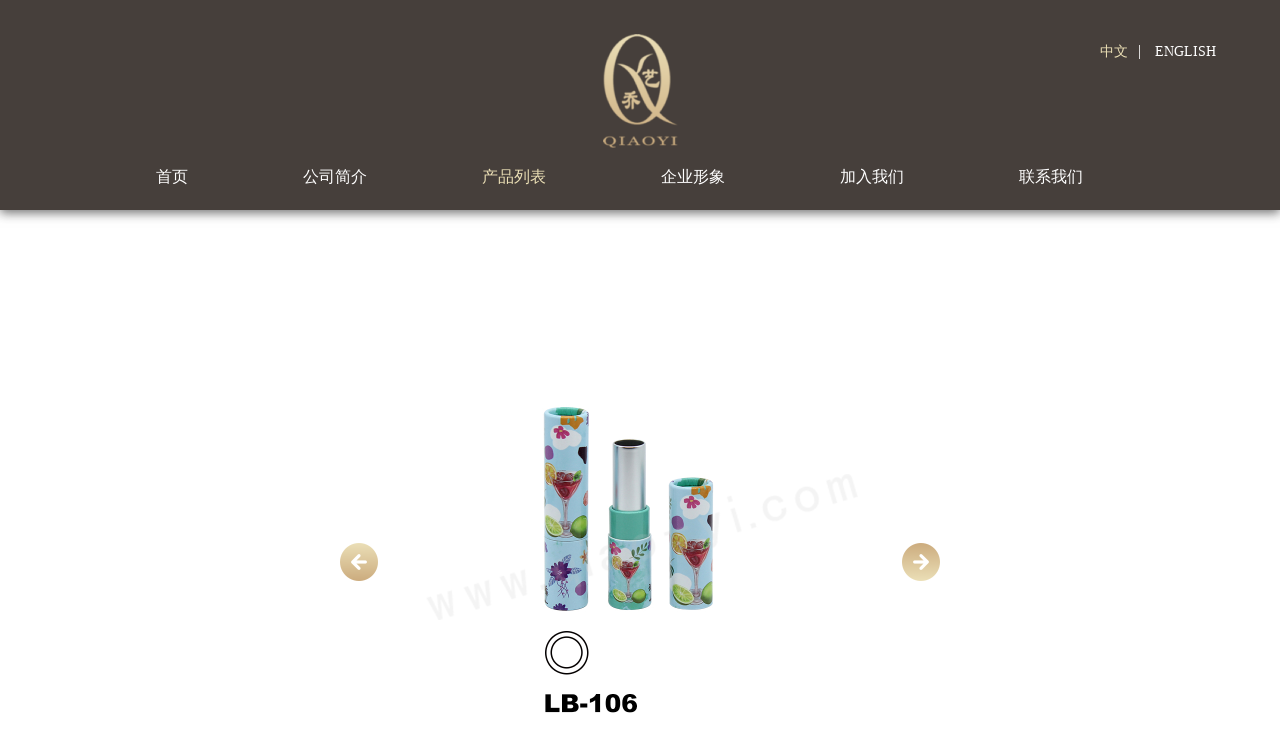

--- FILE ---
content_type: text/html; charset=utf-8
request_url: http://qiao-yi.com/index.php/Products/viewpic/id/1391
body_size: 2355
content:

<!DOCTYPE html PUBLIC "-//W3C//DTD XHTML 1.0 Transitional//EN" "http://www.w3.org/TR/xhtml1/DTD/xhtml1-transitional.dtd">
<html xmlns="http://www.w3.org/1999/xhtml">
<head>
    <meta http-equiv="Content-Type" content="text/html; charset=utf-8">
 
<title>乔艺</title>
<link rel="stylesheet" href="/Public/content/css/mdsSlide.css">

 <link rel="stylesheet" href="/Public/content/css/css.css">

</head>

<body>

    <div class="top">
        <div class="logo"><img src="/Public/content/images/logo.png"></div>
        <div class="memu">
           <a href="/index.php/Index" >首页</a>
                        <a href="/index.php/About">公司简介</a>
                        <a href="/index.php/Products" class="now">产品列表</a>
                        <a href="/index.php/Xingxiang">企业形象</a>
                        <a href="/index.php/Us">加入我们</a>
                        <a href="/index.php/Contact">联系我们</a>
        </div>
       <div class="c_memu">
                        <a href="/index.php?l=zn" class="now">中文</a>|
						
						<a href="/index.php?l=en">ENGLISH</a>
                    </div>
    </div>

    <div class="wrap">
        <div id="slide">
            <ul class="list">
			<li><img src="/admin/Upload/Pics/LB/LB-106.jpg"></li>    
               <!-- <li><img src="/Public/content/images/desc_1.png"></li>
                <li><img src="/Public/content/images/pro_1.png"></li>
                <li><img src="/Public/content/images/desc_1.png"></li>-->
                
            </ul>
        </div>
        <div class="desc_box">
               LB-106        </div>
    </div>
    
    <script src="/Public/content/js/jquery.min.js"></script>    
    <script src="/Public/content/js/Mds.onePic.1.0.js"></script>    
<script>
		$('#slide').MdsSlideFade({


            _width: 500, //设置图轮播图大小
            _height: 500,
            page: 'page', //是否启用导航图标,有值时启用，值为导航图标列表的样式类，为空时不启用导航列表
            btn: true, //是否启用上下一页按钮，true为启用,false或者空为不启用。如果启用，请在下面的四个属性中赋值，为按钮添加样式类和按钮文字
            nextClass: 'next', //下一张 按钮样式类
            prevClass: 'prev',//上一张 按钮样式类
            nextText: '<img src="/Public/content/images/right.png" class="btn_lr">',
            prevText: '<img src="/Public/content/images/left.png" class="btn_lr">',
            fade: 'normal', //图片切换速度 可能的值slow/normal/fast/毫秒(比如 1500)
            time: '3000', //可能的值(毫秒)1000\2000...
            pageNum: true, //是否启用数字做轮播导航 true为启用,false不启用
            pagelocat: true //轮播导航图标是否要居中 true/fasle 默认为居中
		});


</script>

    <div class="clear"></div>

    <!-- 底部 -->
    <div class="footer_box">
    <div class="footer">
        <div class="h3">&nbsp;</div>
        <div class="info">
            <ul>
                <li class="name">广东乔艺塑胶有限公司</li>
                <li><img src="/Public/content/images/icon_1.png">+8615618701124</li>
                <li><img src="/Public/content/images/icon_2.png">广东省汕头市潮汕路金平工业城金兴路7A5-1</li>
                <li><img src="/Public/content/images/icon_3.png">joelie.huang@qiao-yi.com</li>
                <a href="/index.php/Contact/contact">
                    <li><img src="/Public/content/images/icon_10.png">《一般销售条款与条件》</li>
                </a>
            </ul>
        </div>
        <div class="link">
            <a target="_blank" href="http://wpa.qq.com/msgrd?v=3&uin=2984712010&site=qq&menu=yes"><img
                    src="/Public/content/images/icon_4.png"></a>
            <div class="weixin"><img src="/Public/content/images/icon_5.png"><img class="code" src="/admin/Upload/5bcbe47324928.png">
            </div><a href="https://qiao-yi.en.alibaba.com/?spm=a2700.7756200.mamo-user-profile.4.7fd771d2d96P57"><img src="/Public/content/images/icon_6.png"></a>
        </div>
        <div class="logo_2">
            <img src="/Public/content/images/logo_2.png">
        </div>
        <div class="firend">
            <div class="h4">
                合作伙伴
            </div>
            <ul>
                <li><img src="/admin/Upload/banner/b_626275334e11d.jpg"></li><li><img src="/admin/Upload/banner/b_667b7ff3e1be8.jpg"></li><li><img src="/admin/Upload/banner/b_6262195a5684c.jpg"></li><li><img src="/admin/Upload/banner/b_62621962f061c.jpg"></li><li><img src="/admin/Upload/banner/b_626219694461e.jpg"></li><li><img src="/admin/Upload/banner/b_6262193cb2303.jpg"></li><li><img src="/admin/Upload/banner/b_626219445c530.jpg"></li><li><img src="/admin/Upload/banner/b_6262194c9732d.jpg"></li><li><img src="/admin/Upload/banner/b_6262195332e7e.jpg"></li>            </ul>
        </div>
    </div>
    <Div class="clear"></Div>
    <div class="bottom_info">
        Copyright 2022© Guangdong qiao-yi.com Rights Reserved. 粤公安安备 44050702111660号 技术支持：<a
            href="http://www.gusher.tech/" style="color:#ffda9e">古水科技</a>
    </div>
</div>



<script src="/Public/content/js/jquery.min.js"></script>
<script>
        $(".search").mousemove(function () {
            $(this).removeClass("search_off");
        }).mouseout(function(){
            $(this).addClass("search_off");
        })



            $().ready(function () {
                $(".cat_ul li").mouseover(function () {
                    //通过 .index()方法获取元素下标，从0开始，赋值给某个变量
                    var _index = $(this).index();
                    //让内容框的第 _index 个显示出来，其他的被隐藏
                    $(".list_box>div").eq(_index).show().siblings().hide();
                    //改变选中时候的选项框的样式，移除其他几个选项的样式
                    $(this).addClass("active").siblings().removeClass("active");
                });
            });

</script>
</body>
</html>

--- FILE ---
content_type: text/css
request_url: http://qiao-yi.com/Public/content/css/mdsSlide.css
body_size: 349
content:
*{vertical-align:baselinebaseline;font-family:inherit;font-style:inherit;font-size:100%;border:0;padding:0;margin:0}body{width:100%;font:12px/1.5 Microsoft YaHei,SimSun,Verdana,Geneva,sans-serif}ol,ul{list-style:none}fieldset,img{border:0;vertical-align:top}a{color:#000;text-decoration:none;cursor:pointer;outline:0}a img,:link img,:visited img{border:0;text-decoration:none;vertical-align:middle}#slide .prev{left:-50px}#slide .next{right:-50px}#slide ul.page{bottom:-20px}#slide ul.page li{cursor:pointer;color:#000;width:20px;height:20px;background:#ccc;text-align:center;margin:0 5px}#slide ul.page li.on{color:red;background:#000}

--- FILE ---
content_type: text/css
request_url: http://qiao-yi.com/Public/content/css/css.css
body_size: 3150
content:
* {
    margin: 0;
    padding: 0;
    font-family: SourceHanSansCN-Regular;
}

ul,
ol {
    list-style: none;
}

h1,
h2 {
    font-weight: normal;
}

a {
    text-decoration: none;
    color: #333;
}

a:hover {
    text-decoration: none;
}

.clear {
    clear: both;
}

img {
    border: none;
}

input {
    outline: none;
    border: none;
    box-shadow: none;
}

strong {
    font-weight: normal;
}

html {
    margin: 0;
    padding: 0;
}



.section {
    text-align: center;
    color: #fff;
}

.top {
    height: 210px;
    background: #463F3B;
    box-shadow: 0px 3px 10px 0px rgba(41, 41, 41, 0.66);
}

.top .logo {
    text-align: center;
    padding-top: 34px;
}

.top .logo img {
    width: 75px;
}

.memu {
    width: 1080px;
    position: relative;
    margin: 18px auto 0 auto;
    line-height: 22px;
}

.memu a {
    margin: 0 56px;
    color: #fff;
    font-size: 16px;
}

.index_top {
    background: rgba(0, 0, 0, 0.4);
    position: absolute;
    top: 0;
    right: 0;
    left: 0;
    z-index: 999;
}

.c_memu {
    position: absolute;
    margin-left: 450px;
    left: 50%;
    top: 39px;
    font-size: 16px;
    color: #ffffff;
}

.c_memu a {
    font-size: 14px;
    color: #ffffff;
    margin: 0 10px;
}

.memu a.now,
.c_memu a.now,
.memu a:hover {
    color: #EBDFB5;
}

.img_1 {
    height: 100%;
}

.bg_2 {
    background: url(../images/bg_2.png) no-repeat;
    background-size: 100% 100%;
}

.bg_3 {
    background: url(../images/bg_3.png) no-repeat;
    background-size: 100% 100%;
}

.bg_4 {
    background: #FAFAFA;
}

.bg_4 .fp-tableCell {
    vertical-align: bottom;

}

.i_title {
    color: #CFAF80;
    text-align: center;
    line-height: 72px;
    font-size: 30px;
}

.i_title .cplb {
    width: 256px;
}

.i_title .ryzz {
    width: 360px;
}

.i_title .qyxx {
    width: 240px;
}

.i_title span {
    background: #A8A8A8;
    height: 2px;
    width: 52px;
    display: block;
    margin: 0 auto;
}

.i_desc {
    color: #606060;
    font-size: 16px;
    line-height: 35px;
    width: 780px;
    margin: 0 auto;
    padding-top: 20px;
}

.i_video {
    width: 518px;
    height: 293px;
    margin: 0 auto;
    padding-top: 120px;
}

.pro_list {
    width: 930px;
    margin: 60px auto 0 auto;
}

.pro_list dt {
    display: none;
    position: absolute;
    top: 0;
    left: 0;
    right: 0;
    bottom: 0;
    background: rgba(0, 0, 0, 0.75);
    opacity: 0.8;
    line-height: 260px;
    color: #CDAE80;
    font-size: 30px;
}

.pro_list dl {
    float: left;
    margin: 0 25px 64px 25px;
    box-shadow: 0px 0px 46px 0px rgba(207, 175, 128, 0.6);
    position: relative;
    transition: all .5s;
    -webkit-transition: all .5s;
}

.pro_list dl:hover {
    transform: scale(1.1);
    -ms-transform: scale(1.1);
    /* IE 9 */
    -moz-transform: scale(1.1);
    /* Firefox */
    -webkit-transform: scale(1.1);
    /* Safari 和 Chrome */
    -o-transform: scale(1.1);
}

.pro_list dl:hover dt {
    display: block;
    z-index: 98;
}

.pro_list img.p_img {
    width: 260px;
    height: 260px;
    position: relative;
    z-index: 9;
}

.pro_list dd.add {
    width: 46px;
    height: 46px;
    background: url(../images/add.png) no-repeat;
    background-size: 100% 100%;
    position: absolute;
    z-index: 99;
    left: 50%;
    margin-left: -23px;
    bottom: -23px;
}

.pro_list dl:hover dd.add {
    background: url(../images/add_h.png) no-repeat;
    background-size: 100% 100%;
}

.r_memu {
    color: #ffffff;
    margin: 60px auto;
}

.r_memu strong {
    margin: 0 100px;
    font-size: 20px;
    display: inline-block;
}

.r_memu span {
    display: none;
    width: 38px;
    margin: 10px auto;
    height: 1px;
    background: #FFDA9E;
}

.r_memu .active {
    color: #CFAF80;
}

.r_memu .active span {
    display: block;
}

.footer_box {
    background: #FAFAFA;
}

.footer {
    width: 1100px;
    margin: 0 auto;
    position: relative;
    text-align: left;
}

.footer .h3 {
    color: #606060;
    font-size: 20px;
    line-height: 60px;
    margin-bottom: 40px;
}

.footer .name {
    font-size: 24px;
    font-weight: bold;
}

.footer .info {
    font-size: 14px;
    color: #606060;
    line-height: 40px;
    display: inline-block;
}

.footer .info img {
    width: 20px;
    margin-right: 10px;
    vertical-align: middle;
    margin-top: -3px;
}

.footer .info a {
    color: #606060;
}

.footer .link {
    position: absolute;
    left: 410px;
    top: 110px;
}

.footer .link .weixin {
    display: inline-block;
}

.footer .link .weixin:hover .code {
    display: block;
}

.footer .link .code {
    position: absolute;
    top: -220px;
    left: 50%;
    margin-left: -100px;
    display: none;
    width: 200px;
    height: auto;
}

.footer .link img {
    width: 30px;
    margin-right: 15px;
}

.footer .logo_2 {
    float: right;
}

.footer .logo_2 img {
    width: 103px;
}

.firend {
    margin-top: 20px;
}

.firend .h4 {
    font-size: 14px;
    color: #606060;
    float: left;
    width: 60px;
    line-height: 40px;
    margin-right: 10px;
}

.firend ul {
    width: 1000px;
    float: left;
}

.firend li {
    float: left;
    margin-right: 10px;
    margin-bottom: 15px;
}

.firend li img {
    width: 100px;
    height: 40px;
}

.bottom_info {
    margin-top: 20px;
    line-height: 50px;
    height: 50px;
    background: #2D2D2D;
    font-size: 14px;
    color: #ffffff;
    clear: both;
    text-align: center;
}

/* 产品列表 */
.banner_bg1 {
    background: url(../images/banner_bg1.png) no-repeat center;
    height: 400px;
    background-size: auto 100%;
    position: relative;
}

.banner_bg2 {
    background: url(../images/banner_bg2.png) no-repeat center;
    height: 400px;
    background-size: auto 100%;
    position: relative;
}

.banner_bg3 {
    background: url(../images/banner_bg3.png) no-repeat center;
    height: 570px;
    background-size: auto 100%;
    position: relative;
}

.banner_bg4 {
    background: url(../images/banner_bg4.png) no-repeat center;
    height: 580px;
    background-size: auto 100%;
    position: relative;
}

.banner_bg5 {
    background: url(../images/banner_bg5.png) no-repeat center;
    height: 373px;
    background-size: auto 100%;
    position: relative;
}

.banner .h5 {
    position: absolute;
    left: 50%;
    top: 60px;
    margin-left: -540px;
    font-size: 48px;
    color: #ffffff;
}

.banner .h5 strong {
    position: relative;
    z-index: 8;
}

.banner .h5 span {
    position: absolute;
    z-index: 5;
    opacity: .4;
    top: 23px;
    font-family: SourceHanSansCN-Regular;
    left: 2px;
}

.cat_memu {
    width: 1200px;
    margin: 40px auto;
    text-align: center;
    position: relative;
}

.cat_memu li {
    margin: 0 36px;
    font-size: 16px;
    color: #333333;
    display: inline-block;
    cursor: pointer;
}

.cat_memu li span {
    display: none;
}

.cat_memu li.active {
    color: #D8C094;
}

.cat_memu li.active span {
    display: block;
    background: #d8c094;
    height: 1px;
    width: 64px;
    margin-top: 5px;
}

.search {
    border: 1px solid #CCCCCC;
    border-radius: 19px;
    width: 110px;
    height: 30px;
    line-height: 30px;
    overflow: hidden;
    position: absolute;
    right: 0;
    top: -5px;
}

.search input {
    height: 30px;
    padding-left: 10px;
}

.search img {
    width: 20px;
    height: 20px;
    cursor: pointer;
    position: absolute;
    right: 5px;
    top: 5px;
}

.search_off {
    width: 30px;
}

.search_off input {
    display: none;
}

.p_list {
    width: 1200px;
    margin: 0 auto;
    display: none;
}

.p_list.active {
    display: block;
}

.p_list li {
    width: 250px;
    height: 250px;
    float: left;
    background: #ffffff;
    margin: 15px 24px;
    box-shadow: 0px 0px 38px 0px rgba(68, 68, 68, 0.14);
    transition: all .5s;
    -webkit-transition: all .5s;
}

.p_list li:hover {
    transform: scale(1.1);
    -ms-transform: scale(1.1);
    /* IE 9 */
    -moz-transform: scale(1.1);
    /* Firefox */
    -webkit-transform: scale(1.1);
    /* Safari å’Œ Chrome */
    -o-transform: scale(1.1);
}

.p_list li img {
    width: 100%;
}


.page {
    float: right;
    clear: both;
    margin: 66px 0 96px 0;
}

.page a {
    padding: 0 9px;
    background: #ffffff;
    line-height: 30px;
    color: #606060;
    font-size: 14px;
    display: inline-block;
    border: 1px solid #CCCCCC;
}

.page a.active {
    color: #ffffff;
    background: #D8C094;
    border: 1px solid #D8C094;
}

/* 企业形象 */
.image_box {
    width: 1180px;
    margin: 0 auto 66px auto;
}

.image_1 {
    padding-top: 50px;
    display: inline-block;
    width: 100%;
    clear: both;
}

.image_1 dt {
    width: 679px;
    height: 314px;
    float: left;
}

.image_1 dt img {
    width: 100%;
    height: 100%;
}

.image_1 dd {
    width: 500px;
    float: left;
    color: #606060;
    padding: 0 24px;
    box-sizing: border-box;
}

.image_1 dd strong {
    display: block;
    font-size: 20px;
    margin-bottom: 30px;
    text-align: center;
}

.image_1 dd span {
    font-size: 16px;
    text-indent: 32px;
    line-height: 25px;
    display: block;
}

/* 企业简介 */
.about_top {
    position: absolute;
    left: 0;
    right: 0;
    top: 100px;
    text-align: center;
}

.banner_bg4 .about_top {
    top: 43px;
}

.about_top strong {
    color: #CFAF80;
    font-size: 30px;
}

.about_top span {
    display: block;
    width: 50px;
    height: 2px;
    background: #D8C094;
    margin: 10px auto;
}

.about_top p {
    color: #ffffff;
    line-height: 35px;
    font-size: 16px;
    padding-top: 25px;
}

.abotu_1 {
    text-align: center;
    margin-top: 70px;
}

.abotu_1 strong {
    color: #CFAF80;
    font-size: 30px;
}

.abotu_1 span {
    display: block;
    width: 50px;
    height: 2px;
    background: #D8C094;
    margin: 10px auto;
}

.abotu_1 p {
    color: #333333;
    line-height: 35px;
    font-size: 16px;
    padding-top: 25px;
}

.line_box {
    width: 100%;
    height: 0;
    border: 1px dashed rgba(212, 186, 142, 1);
    position: relative;
    margin: 120px 0;
}

.row_1_1 {
    position: absolute;
    left: 50%;
    margin-left: -445px;
    top: -44px;
    color: #606060;
    font-size: 16px;
}

.row_2_1 {
    position: absolute;
    left: 50%;
    margin-left: -408px;
    top: -8px;
    color: #606060;
    font-size: 16px;
}

.row_3_1 {
    position: absolute;
    left: 50%;
    margin-left: -435px;
    top: 14px;
    color: #D8C094;
    font-size: 28px;
    font-weight: bold;
}

.row_1_2 {
    position: absolute;
    left: 50%;
    margin-left: -220px;
    top: -50px;
    color: #D8C094;
    font-size: 28px;
    font-weight: bold;
}

.row_2_2 {
    position: absolute;
    left: 50%;
    margin-left: -200px;
    top: -8px;
    color: #606060;
    font-size: 16px;
}

.row_3_2 {
    position: absolute;
    left: 50%;
    margin-left: -310px;
    top: 25px;
    color: #606060;
    font-size: 16px;
}

.row_1_3 {
    position: absolute;
    left: 50%;
    margin-left: 295px;
    top: -44px;
    color: #606060;
    font-size: 16px;
}

.row_2_3 {
    position: absolute;
    left: 50%;
    margin-left: 0;
    top: -8px;
    color: #606060;
    font-size: 16px;
}

.row_3_3 {
    position: absolute;
    left: 50%;
    margin-left: -20px;
    top: 14px;
    color: #D8C094;
    font-size: 28px;
    font-weight: bold;
}

.row_3_4 {
    position: absolute;
    left: 50%;
    margin-left: -32px;
    top: -44px;
    color: #606060;
    font-size: 16px;
}

.row_3_5 {
    position: absolute;
    left: 50%;
    margin-left: 180px;
    top: -50px;
    color: #D8C094;
    font-size: 28px;
    font-weight: bold;
}

.row_3_6 {
    position: absolute;
    left: 50%;
    margin-left: 153px;
    top: 25px;
    color: #606060;
    font-size: 16px;
}

.row_3_7 {
    position: absolute;
    left: 50%;
    margin-left: 382px;
    top: 14px;
    color: #D8C094;
    font-size: 28px;
    font-weight: bold;
}

.row_3_8 {
    position: absolute;
    left: 50%;
    margin-left: 365px;
    top: -44px;
    color: #606060;
    font-size: 16px;
}

.row_2_4 {
    position: absolute;
    left: 50%;
    margin-left: 200px;
    top: -8px;
    color: #606060;
    font-size: 16px;
}

.row_2_5 {
    position: absolute;
    left: 50%;
    margin-left: 400px;
    top: -8px;
    color: #606060;
    font-size: 16px;
}

.row_2_1 img,
.row_2_2 img,
.row_2_3 img,
.row_2_4 img,
.row_2_5 img {
    width: 16px;
    height: 16px;
}


.img_box {
    text-align: center;
    position: relative;
}

.img_box img {
    position: absolute;
    left: 50%;
    top: 187px;
}

.img_box .pt1 {
    z-index: 20;
    width: 309px;
    height: 260px;
    margin-left: -597px;
}

.img_box .pt2 {
    z-index: 30;
    width: 317px;
    height: 269px;
    margin-left: -382px;
    top: 270px;
}

.img_box .pt3 {
    z-index: 40;
    width: 289px;
    height: 235px;
    margin-left: -112px;
    top: 199px;
}

.img_box .pt4 {
    z-index: 50;
    width: 280px;
    height: 223px;
    margin-left: 74px;
    top: 286px;
}

.img_box .pt5 {
    z-index: 40;
    width: 306px;
    height: 259px;
    margin-left: 282px;
    top: 232px;
}


.friend_list {
    width: 1240px;
    margin: 0 auto;
    padding-bottom: 20px;
}

.friend_list ul {
    display: inline-block;
    width: 100%;
}

.friend_list li {
    width: 250px;
    height: 187px;
    float: left;
    margin: 30px;
}

.friend_list li img {
    width: 100%;
}

/* 加入我们 */
.us_box {
    width: 1180px;
    margin: 30px auto 100px auto;
}

.us_box dt {
    height: 40px;
    line-height: 40px;
    background: #606060;
    padding-left: 19px;
    font-size: 16px;
    color: #ffffff;
}

.us_box dl:nth-child(2n+1) dt {
    background: #C5C5C5;
}

.us_box dd {
    display: none;
    background: #F5F5F5;
    padding: 20px;
}

.us_box dd strong {
    display: block;
    font-size: 18px;
    color: #333333;
    margin-bottom: 10px;
    font-weight: 400;
}

.us_box dd span {
    line-height: 30px;
    font-size: 16px;
    color: #606060;
    display: block;
    padding-bottom: 20px;
}

.us_box dd span b {
    width: 6px;
    display: inline-block;
    vertical-align: middle;
    margin-top: -2px;
    height: 6px;
    border-radius: 3px;
    background: #D8C094;
    margin-right: 10px;
}

.us_box .active dt {
    background: #D8C094 !important;
}

.us_box .active dd {
    display: block;
}


/* 联系我们 */
.conteact_box {
    width: 1180px;
    margin: 0 auto;
}

.conteact_box dl {
    text-align: center;
    float: left;
    width: 33%;
    padding-top: 60px;
    padding-bottom: 50px;
}

.conteact_box dt {
    width: 40px;
    display: inline-block;
    height: 50px;
}

.conteact_box dt img {
    width: 100%;
}

.conteact_box dd strong {
    display: block;
    margin: 14px 0 14px 0;
    font-size: 20px;
}

.conteact_box dd span {
    display: block;
    color: #606060;
    font-size: 16px;
    line-height: 20px;
    margin-bottom: 10px;
}

.map_box {
    padding-bottom: 50px;
}

.map_box img {
    width: 100%;
}

/* 详情页 */
.wrap {
    margin: 90px 0;
}

.wrap .page {
    display: none;
}

.btn_lr {
    width: 38px;
}

.desc_box {
    font-size: 24px;
    color: #606060;
    line-height: 36px;
    text-align: center;
}

/*插件样式*/
#fp-nav ul li a.active span,
.fp-slidesNav ul li a.active span {
    background: #6d6d6d;
    opacity: 1;
}

#fp-nav ul li a span,
.fp-slidesNav ul li a span {
    border: none;
    background: #6D6D6D;
    opacity: .2;
}

.page-items {
    width: 960px;
    font-size: 26px;
    padding: 115px 130px 140px;
    margin: auto;
}

.items-title {
    position: relative;
    right: 25px;
    font-size: 54px;
    margin-bottom: 115px;
}

.items-title img {
    height: 30px;
    display: block;
    position: relative;
    left: 15px;
}

.items-download {
    display: block;
    position: relative;
    right: 10px;
    margin-top: 30px;
}

.items-download img {
    height: 82px;
}

.download-text {
    position: absolute;
    bottom: 38px;
    left: 50px;
    letter-spacing: 6px;
    font-size: 22px;
}

--- FILE ---
content_type: application/javascript
request_url: http://qiao-yi.com/Public/content/js/Mds.onePic.1.0.js
body_size: 1101
content:
;(function($,window,document,undefined){var Inits=function(ele,opts){this.$ele=ele,this.defaults={_width:600,_height:400,page:'page',btn:true,nextClass:'next',prevClass:'prev',nextText:'下一张',prevText:'上一张',fade:'normal',time:'',pageNum:false,pagelocat:true},this.init=$.extend({},this.defaults,opts);}
Inits.prototype={slideFade:function(){var ul=this.$ele.children('ul.list');var li=ul.children('li');li.eq(0).show().siblings('li').hide();var init=this.init;this.$ele.css({position:'relative',width:init._width+'px',height:init._height+'px',margin:'0 auto'});li.css({position:'absolute',left:0,width:init._width+'px',height:init._height+'px'});li.find('img').css({width:'100%',height:'100%'});if(init.page!=''&&init.page!=undefined){this.$ele.append('<ul class="'+init.page+'"></ul>');for(var i=0;i<li.length;i++){if(init.pageNum==true){$('.'+init.page).append('<li>'+(i+1)+'</li>');}else if(init.pageNum==false){$('.'+init.page).append('<li>&nbsp;</li>');}};var page=$('.'+init.page);var pageli=page.children('li');pageli.css('float','left');var pageliw=Math.ceil(pageli.outerWidth(true)+0.05)*pageli.length;var pagetoleft=init._width/2-pageliw/2;pageli.eq(0).addClass('on');page.css({position:'absolute',width:pageliw+'px'});if(init.pagelocat==true){page.css('left',pagetoleft+'px');};};if(init.btn==true){this.$ele.append('<a href="javascript:;" class="sBtn">'+init.prevText+'</a><a href="javascript:;" class="sBtn">'+init.nextText+'</a>');var btntotop=Math.round(init._height/2-this.$ele.children('a.sBtn').height()/2);this.$ele.children('a.sBtn').css({position:'absolute',top:btntotop+'px'});if(init.nextClass!=''||init.prevClass!=''){this.$ele.children('a.sBtn').eq(0).addClass(init.prevClass).next('a.sBtn').addClass(init.nextClass);}};var i=0;var next=function(fade){li.eq(i).fadeOut(fade).next().fadeIn(fade);page.children('li').eq(i).removeClass('on').next().addClass('on');i++;if(i>li.length-1){i=0;li.eq(i).fadeIn(fade);page.children('li').eq(i).addClass('on');}};var prev=function(fade){console.log(li.length);if(i==0){i=li.length-1;li.eq(0).fadeOut(fade);li.eq(i).fadeIn(fade);page.children('li').eq(0).removeClass('on');page.children('li').eq(i).addClass('on');}else{li.eq(i).fadeOut(fade).prev().fadeIn(fade);page.children('li').eq(i).removeClass('on').prev().addClass('on');i--;}}
$('.next').click(function(event){next(init.fade);});$('.prev').click(function(event){prev(init.fade);});if(init.time!=''&&init.time!=undefined){var timeRun=setInterval(next,init.time);li.each(function(index,el){$(this).mouseover(function(event){clearInterval(timeRun);}).mouseout(function(event){timeRun=setInterval(next,init.time);});});};if(init.page!=''&&init.page!=undefined){pageli.each(function(index,el){$(this).click(function(event){console.log(index);i=index;console.log(i);li.eq(i).fadeIn(init.fade).siblings('li').fadeOut(init.fade);page.children('li').eq(i).addClass('on').siblings('li').removeClass('on');});});};}}
$.fn.MdsSlideFade=function(opts){var inits=new Inits(this,opts);return inits.slideFade();}})(jQuery,window,document);